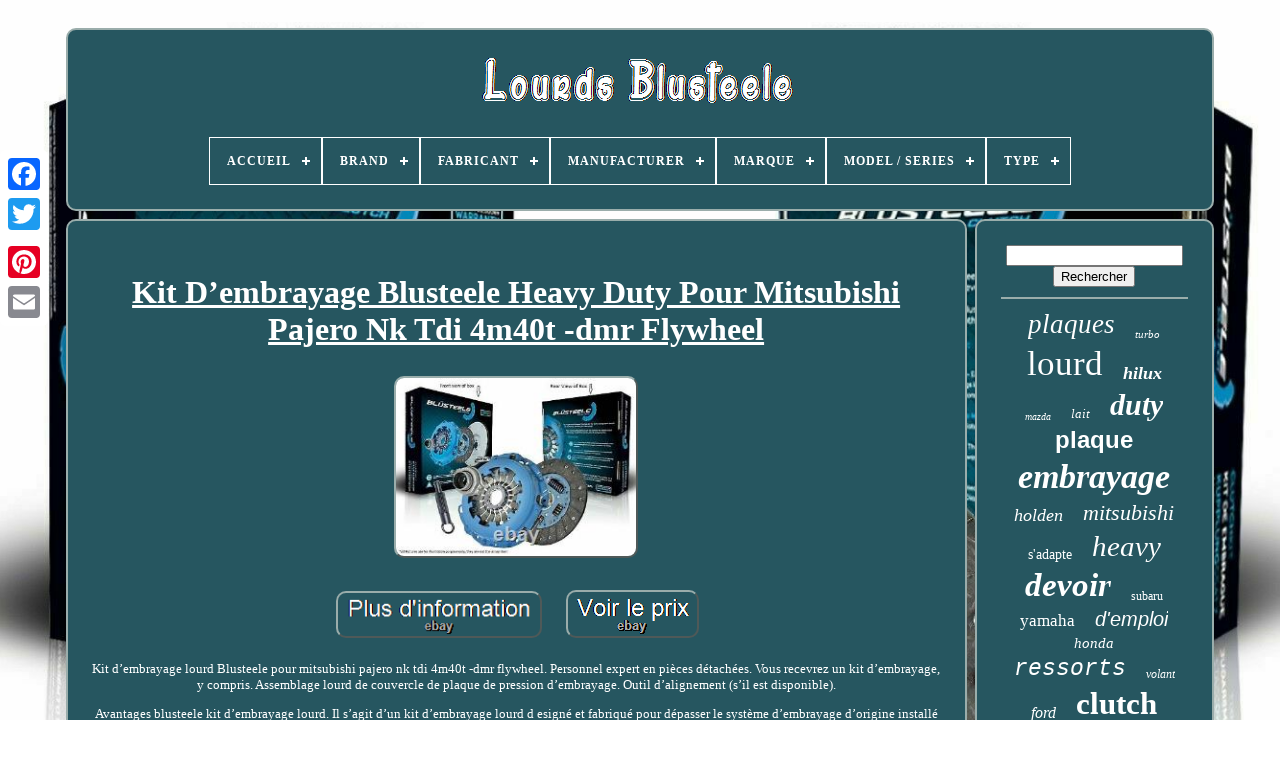

--- FILE ---
content_type: text/html
request_url: https://blusteeleheavyduty.com/fr/kit_d_embrayage_blusteele_heavy_duty_pour_mitsubishi_pajero_nk_tdi_4m40t_dmr_flywheel.html
body_size: 6301
content:
	 		<!DOCTYPE HTML>

 
 
	 
<HTML>  			

		
   <HEAD>   

	 

<!--##################################################################################################################################################-->
<TITLE>
 
Kit D’embrayage Blusteele Heavy Duty Pour Mitsubishi Pajero Nk Tdi 4m40t -dmr Flywheel
	
</TITLE>



	 <LINK REL="icon"	TYPE="image/png" HREF="https://blusteeleheavyduty.com/favicon.png"> 			

	 <META CONTENT="text/html; charset=UTF-8" HTTP-EQUIV="content-type"> 	
	 
<META	NAME="viewport"  CONTENT="width=device-width, initial-scale=1">      
	
	  
<LINK  HREF="https://blusteeleheavyduty.com/sybegyr.css" TYPE="text/css" REL="stylesheet">
  	
	 
		<LINK TYPE="text/css"  REL="stylesheet" HREF="https://blusteeleheavyduty.com/lylypoza.css">
	  

	

<!--##################################################################################################################################################-->
<SCRIPT  SRC="https://code.jquery.com/jquery-latest.min.js"  TYPE="text/javascript">   </SCRIPT>	 	
	
<!--##################################################################################################################################################
       SCRIPT
##################################################################################################################################################-->
<SCRIPT SRC="https://blusteeleheavyduty.com/didivulifa.js" TYPE="text/javascript">  
 </SCRIPT>	
 	   
 
	

<SCRIPT   TYPE="text/javascript" SRC="https://blusteeleheavyduty.com/qicyqoxeh.js"> 
	</SCRIPT> 

	
	
  
	<SCRIPT	TYPE="text/javascript"  ASYNC   SRC="https://blusteeleheavyduty.com/xitovuvina.js"> 	</SCRIPT>	
	
 
<!--##################################################################################################################################################-->
<SCRIPT	SRC="https://blusteeleheavyduty.com/nusel.js"   TYPE="text/javascript"   ASYNC> 
  </SCRIPT>
 

	
	 
	
<SCRIPT	TYPE="text/javascript"> 	var a2a_config = a2a_config || {};a2a_config.no_3p = 1; 

	  
</SCRIPT> 


	
	
<SCRIPT TYPE="text/javascript">
 	
	window.onload = function ()
	{
		naxy('dire', 'Rechercher', 'https://blusteeleheavyduty.com/fr/search.php');
		mimit("paxeb.php","tkgd", "Kit D’embrayage Blusteele Heavy Duty Pour Mitsubishi Pajero Nk Tdi 4m40t -dmr Flywheel");
		
		
	}
	 
 
 
	 
</SCRIPT>  
 		

</HEAD>	

  	
 

 	<BODY  DATA-ID="122390354705">
  




	
   
 <DIV CLASS="a2a_kit a2a_kit_size_32 a2a_floating_style a2a_vertical_style" STYLE="left:0px; top:150px;">  
		
 	 
	<A CLASS="a2a_button_facebook"> 	 	
  	</A>		
		 
<A  CLASS="a2a_button_twitter">
 </A>
 

		 <A	CLASS="a2a_button_google_plus"> 	</A>	 	
		 	 

	<A  CLASS="a2a_button_pinterest">
</A> 

	 
 
		 
			<A  CLASS="a2a_button_email">
 	</A>	
	   </DIV>		

	 
<DIV ID="vefebo">

 	 
	  	 
		 
<DIV ID="rojidorex"> 	 	   
			  <A HREF="https://blusteeleheavyduty.com/fr/"> 	 <IMG SRC="https://blusteeleheavyduty.com/fr/blusteele_heavy_duty.gif" ALT="Lourds Blusteele">  </A>


			
<div id='katuwy' class='align-center'>
<ul>
<li class='has-sub'><a href='https://blusteeleheavyduty.com/fr/'><span>Accueil</span></a>
<ul>
	<li><a href='https://blusteeleheavyduty.com/fr/tous_les_items_lourds_blusteele.html'><span>Tous les items</span></a></li>
	<li><a href='https://blusteeleheavyduty.com/fr/derniers_items_lourds_blusteele.html'><span>Derniers items</span></a></li>
	<li><a href='https://blusteeleheavyduty.com/fr/top_items_lourds_blusteele.html'><span>Top items</span></a></li>
	<li><a href='https://blusteeleheavyduty.com/fr/nouveaux_videos_lourds_blusteele.html'><span>Nouveaux vidéos</span></a></li>
</ul>
</li>

<li class='has-sub'><a href='https://blusteeleheavyduty.com/fr/brand/'><span>Brand</span></a>
<ul>
	<li><a href='https://blusteeleheavyduty.com/fr/brand/act.html'><span>Act (31)</span></a></li>
	<li><a href='https://blusteeleheavyduty.com/fr/brand/after_market.html'><span>After Market (5)</span></a></li>
	<li><a href='https://blusteeleheavyduty.com/fr/brand/blusteele.html'><span>Blusteele (502)</span></a></li>
	<li><a href='https://blusteeleheavyduty.com/fr/brand/blusteele_st.html'><span>Blusteele St (1379)</span></a></li>
	<li><a href='https://blusteeleheavyduty.com/fr/brand/borg_beck.html'><span>Borg Beck (3)</span></a></li>
	<li><a href='https://blusteeleheavyduty.com/fr/brand/ebc.html'><span>Ebc (118)</span></a></li>
	<li><a href='https://blusteeleheavyduty.com/fr/brand/launch.html'><span>Launch (4)</span></a></li>
	<li><a href='https://blusteeleheavyduty.com/fr/brand/motion_pro.html'><span>Motion Pro (3)</span></a></li>
	<li><a href='https://blusteeleheavyduty.com/fr/brand/ransomes_jacobsen.html'><span>Ransomes Jacobsen (2)</span></a></li>
	<li><a href='https://blusteeleheavyduty.com/fr/brand/sans_marque.html'><span>Sans Marque (6)</span></a></li>
	<li><a href='https://blusteeleheavyduty.com/fr/brand/valeo.html'><span>Valeo (4)</span></a></li>
	<li><a href='https://blusteeleheavyduty.com/fr/brand/wolf.html'><span>Wolf (2)</span></a></li>
	<li><a href='https://blusteeleheavyduty.com/fr/brand/xarrow.html'><span>Xarrow (2)</span></a></li>
	<li><a href='https://blusteeleheavyduty.com/fr/brand/xtd.html'><span>Xtd (2)</span></a></li>
	<li><a href='https://blusteeleheavyduty.com/fr/brand/xtreme.html'><span>Xtreme (8)</span></a></li>
	<li><a href='https://blusteeleheavyduty.com/fr/derniers_items_lourds_blusteele.html'>Autre (1343)</a></li>
</ul>
</li>

<li class='has-sub'><a href='https://blusteeleheavyduty.com/fr/fabricant/'><span>Fabricant</span></a>
<ul>
	<li><a href='https://blusteeleheavyduty.com/fr/fabricant/1_1.html'><span>1 & 1 (3)</span></a></li>
	<li><a href='https://blusteeleheavyduty.com/fr/fabricant/honda.html'><span>Honda (35)</span></a></li>
	<li><a href='https://blusteeleheavyduty.com/fr/fabricant/kawasaki.html'><span>Kawasaki (97)</span></a></li>
	<li><a href='https://blusteeleheavyduty.com/fr/fabricant/land_rover.html'><span>Land Rover (5)</span></a></li>
	<li><a href='https://blusteeleheavyduty.com/fr/fabricant/mcs.html'><span>Mcs (11)</span></a></li>
	<li><a href='https://blusteeleheavyduty.com/fr/fabricant/motion_pro.html'><span>Motion Pro (2)</span></a></li>
	<li><a href='https://blusteeleheavyduty.com/fr/fabricant/triumph.html'><span>Triumph (75)</span></a></li>
	<li><a href='https://blusteeleheavyduty.com/fr/fabricant/yamaha.html'><span>Yamaha (46)</span></a></li>
	<li><a href='https://blusteeleheavyduty.com/fr/derniers_items_lourds_blusteele.html'>Autre (3140)</a></li>
</ul>
</li>

<li class='has-sub'><a href='https://blusteeleheavyduty.com/fr/manufacturer/'><span>Manufacturer</span></a>
<ul>
	<li><a href='https://blusteeleheavyduty.com/fr/manufacturer/honda.html'><span>Honda (9)</span></a></li>
	<li><a href='https://blusteeleheavyduty.com/fr/manufacturer/kawasaki.html'><span>Kawasaki (29)</span></a></li>
	<li><a href='https://blusteeleheavyduty.com/fr/manufacturer/land_rover.html'><span>Land Rover (3)</span></a></li>
	<li><a href='https://blusteeleheavyduty.com/fr/manufacturer/suzuki.html'><span>Suzuki (3)</span></a></li>
	<li><a href='https://blusteeleheavyduty.com/fr/manufacturer/triumph.html'><span>Triumph (20)</span></a></li>
	<li><a href='https://blusteeleheavyduty.com/fr/manufacturer/yamaha.html'><span>Yamaha (23)</span></a></li>
	<li><a href='https://blusteeleheavyduty.com/fr/derniers_items_lourds_blusteele.html'>Autre (3327)</a></li>
</ul>
</li>

<li class='has-sub'><a href='https://blusteeleheavyduty.com/fr/marque/'><span>Marque</span></a>
<ul>
	<li><a href='https://blusteeleheavyduty.com/fr/marque/act.html'><span>Act (63)</span></a></li>
	<li><a href='https://blusteeleheavyduty.com/fr/marque/act_embrayage.html'><span>Act Embrayage (5)</span></a></li>
	<li><a href='https://blusteeleheavyduty.com/fr/marque/aftermarket.html'><span>Aftermarket (6)</span></a></li>
	<li><a href='https://blusteeleheavyduty.com/fr/marque/alto.html'><span>Alto (7)</span></a></li>
	<li><a href='https://blusteeleheavyduty.com/fr/marque/borg_beck.html'><span>Borg & Beck (6)</span></a></li>
	<li><a href='https://blusteeleheavyduty.com/fr/marque/britpart.html'><span>Britpart (13)</span></a></li>
	<li><a href='https://blusteeleheavyduty.com/fr/marque/ebc.html'><span>Ebc (652)</span></a></li>
	<li><a href='https://blusteeleheavyduty.com/fr/marque/exedy.html'><span>Exedy (21)</span></a></li>
	<li><a href='https://blusteeleheavyduty.com/fr/marque/launch.html'><span>Launch (5)</span></a></li>
	<li><a href='https://blusteeleheavyduty.com/fr/marque/mcs.html'><span>Mcs (6)</span></a></li>
	<li><a href='https://blusteeleheavyduty.com/fr/marque/motion_pro.html'><span>Motion Pro (16)</span></a></li>
	<li><a href='https://blusteeleheavyduty.com/fr/marque/non_marque.html'><span>Non Marqué (17)</span></a></li>
	<li><a href='https://blusteeleheavyduty.com/fr/marque/performance_clutch.html'><span>Performance Clutch (5)</span></a></li>
	<li><a href='https://blusteeleheavyduty.com/fr/marque/rix_engineering.html'><span>Rix Engineering (6)</span></a></li>
	<li><a href='https://blusteeleheavyduty.com/fr/marque/sans_marque.html'><span>Sans Marque (70)</span></a></li>
	<li><a href='https://blusteeleheavyduty.com/fr/marque/sps.html'><span>Sps (18)</span></a></li>
	<li><a href='https://blusteeleheavyduty.com/fr/marque/suzuki.html'><span>Suzuki (8)</span></a></li>
	<li><a href='https://blusteeleheavyduty.com/fr/marque/valeo.html'><span>Valeo (9)</span></a></li>
	<li><a href='https://blusteeleheavyduty.com/fr/marque/xarrow.html'><span>Xarrow (9)</span></a></li>
	<li><a href='https://blusteeleheavyduty.com/fr/marque/xtreme.html'><span>Xtreme (123)</span></a></li>
	<li><a href='https://blusteeleheavyduty.com/fr/derniers_items_lourds_blusteele.html'>Autre (2349)</a></li>
</ul>
</li>

<li class='has-sub'><a href='https://blusteeleheavyduty.com/fr/model_series/'><span>Model / Series</span></a>
<ul>
	<li><a href='https://blusteeleheavyduty.com/fr/model_series/adventurer.html'><span>Adventurer (2)</span></a></li>
	<li><a href='https://blusteeleheavyduty.com/fr/model_series/cbr.html'><span>Cbr (2)</span></a></li>
	<li><a href='https://blusteeleheavyduty.com/fr/model_series/defender.html'><span>Defender (3)</span></a></li>
	<li><a href='https://blusteeleheavyduty.com/fr/model_series/fz1.html'><span>Fz1 (2)</span></a></li>
	<li><a href='https://blusteeleheavyduty.com/fr/model_series/fzs.html'><span>Fzs (2)</span></a></li>
	<li><a href='https://blusteeleheavyduty.com/fr/model_series/gsr.html'><span>Gsr (2)</span></a></li>
	<li><a href='https://blusteeleheavyduty.com/fr/model_series/gsx.html'><span>Gsx (2)</span></a></li>
	<li><a href='https://blusteeleheavyduty.com/fr/model_series/gsxr.html'><span>Gsxr (10)</span></a></li>
	<li><a href='https://blusteeleheavyduty.com/fr/model_series/sfv.html'><span>Sfv (2)</span></a></li>
	<li><a href='https://blusteeleheavyduty.com/fr/model_series/speed_triple.html'><span>Speed Triple (3)</span></a></li>
	<li><a href='https://blusteeleheavyduty.com/fr/model_series/sprint.html'><span>Sprint (5)</span></a></li>
	<li><a href='https://blusteeleheavyduty.com/fr/model_series/tiger.html'><span>Tiger (9)</span></a></li>
	<li><a href='https://blusteeleheavyduty.com/fr/model_series/vtr.html'><span>Vtr (2)</span></a></li>
	<li><a href='https://blusteeleheavyduty.com/fr/model_series/yzf.html'><span>Yzf (8)</span></a></li>
	<li><a href='https://blusteeleheavyduty.com/fr/model_series/z1000.html'><span>Z1000 (3)</span></a></li>
	<li><a href='https://blusteeleheavyduty.com/fr/model_series/zx10r.html'><span>Zx10r (5)</span></a></li>
	<li><a href='https://blusteeleheavyduty.com/fr/model_series/zx12.html'><span>Zx12 (6)</span></a></li>
	<li><a href='https://blusteeleheavyduty.com/fr/model_series/zx9r.html'><span>Zx9r (2)</span></a></li>
	<li><a href='https://blusteeleheavyduty.com/fr/model_series/zzr.html'><span>Zzr (8)</span></a></li>
	<li><a href='https://blusteeleheavyduty.com/fr/derniers_items_lourds_blusteele.html'>Autre (3336)</a></li>
</ul>
</li>

<li class='has-sub'><a href='https://blusteeleheavyduty.com/fr/type/'><span>Type</span></a>
<ul>
	<li><a href='https://blusteeleheavyduty.com/fr/type/clutch_kit.html'><span>Clutch Kit (16)</span></a></li>
	<li><a href='https://blusteeleheavyduty.com/fr/type/disque_d_embrayage.html'><span>Disque D'embrayage (4)</span></a></li>
	<li><a href='https://blusteeleheavyduty.com/fr/type/disques_d_embrayage.html'><span>Disques D'embrayage (2)</span></a></li>
	<li><a href='https://blusteeleheavyduty.com/fr/type/embrayage.html'><span>Embrayage (3)</span></a></li>
	<li><a href='https://blusteeleheavyduty.com/fr/type/engine_parts.html'><span>Engine Parts (14)</span></a></li>
	<li><a href='https://blusteeleheavyduty.com/fr/type/fourche_d_embrayage.html'><span>Fourche D'embrayage (4)</span></a></li>
	<li><a href='https://blusteeleheavyduty.com/fr/type/freinage.html'><span>Freinage (5)</span></a></li>
	<li><a href='https://blusteeleheavyduty.com/fr/type/groundcare.html'><span>Groundcare (2)</span></a></li>
	<li><a href='https://blusteeleheavyduty.com/fr/type/kit_d_embrayage.html'><span>Kit D'embrayage (148)</span></a></li>
	<li><a href='https://blusteeleheavyduty.com/fr/type/levier_d_embrayage.html'><span>Levier D'embrayage (2)</span></a></li>
	<li><a href='https://blusteeleheavyduty.com/fr/type/pieces_de_moteur.html'><span>Pièces De Moteur (368)</span></a></li>
	<li><a href='https://blusteeleheavyduty.com/fr/type/pieces_moteur.html'><span>Pièces Moteur (37)</span></a></li>
	<li><a href='https://blusteeleheavyduty.com/fr/derniers_items_lourds_blusteele.html'>Autre (2809)</a></li>
</ul>
</li>

</ul>
</div>

				</DIV>  
 

		  	
 <DIV ID="vuberaly">	 
  
			 
<!--##################################################################################################################################################-->
<DIV  ID="wobixe"> 	
				 	 <DIV ID="xyjyloge">
   

</DIV> 

				 	<h1 class="[base64]">Kit D’embrayage Blusteele Heavy Duty Pour Mitsubishi Pajero Nk Tdi 4m40t -dmr Flywheel</h1><br/>
   <img class="vj5k7k7k" src="https://blusteeleheavyduty.com/fr/images/Kit_D_embrayage_Blusteele_Heavy_Duty_Pour_Mitsubishi_Pajero_Nk_Tdi_4m40t_dmr_Flywheel_01_if.jpg" title="Kit D’embrayage Blusteele Heavy Duty Pour Mitsubishi Pajero Nk Tdi 4m40t -dmr Flywheel" alt="Kit D’embrayage Blusteele Heavy Duty Pour Mitsubishi Pajero Nk Tdi 4m40t -dmr Flywheel"/>	
 <br/>  	<br/>
  <img class="vj5k7k7k" src="https://blusteeleheavyduty.com/fr/holexam.gif" title="Kit D’embrayage Blusteele Heavy Duty Pour Mitsubishi Pajero Nk Tdi 4m40t -dmr Flywheel" alt="Kit D’embrayage Blusteele Heavy Duty Pour Mitsubishi Pajero Nk Tdi 4m40t -dmr Flywheel"/>   
<img class="vj5k7k7k" src="https://blusteeleheavyduty.com/fr/byvoc.gif" title="Kit D’embrayage Blusteele Heavy Duty Pour Mitsubishi Pajero Nk Tdi 4m40t -dmr Flywheel" alt="Kit D’embrayage Blusteele Heavy Duty Pour Mitsubishi Pajero Nk Tdi 4m40t -dmr Flywheel"/>

 <br/> 	 	

	 <p>  Kit d’embrayage lourd Blusteele pour mitsubishi pajero nk tdi 4m40t -dmr flywheel. Personnel expert en pièces détachées. Vous recevrez un kit d’embrayage, y compris. Assemblage lourd de couvercle de plaque de pression d’embrayage. Outil d’alignement (s’il est disponible). 	
</p>	 
	
<p>  Avantages blusteele kit d’embrayage lourd. Il s’agit d’un kit d’embrayage lourd d esigné et fabriqué pour dépasser le système d’embrayage d’origine installé comme équipement d’origine. Chaque composant a été soigneusement testé et développé pour fournir une qualité assurée. Pièce de remplacement qui répondra ou dépassera les exigences d’un véhicule d’origine. Il s’agit d’un véritable kit d’embrayage lourd, idéal pour le remorquage et modérer 4 x 4 applications, également idéal comme un kit d’embrayage haut de gamme pour les véhicules de tous les jours.
	</p>   <p>	 Toutes les images sont à des fins d’illustration seulement. Nous allons essayer de battre n’importe quel prix.</p>

  <p>	 (lun - ven 9.00-4.30 est). Envoyez votre numéro de vin pour un contrôle précis sur votre kit d’embrayage de véhicules. Nous savons que vous êtes impatient de recevoir votre commande le plus rapidement possible.</p>   
 
<p>

  Nous prenons soin d’emballer chaque article en toute sécurité pour qu’il vous atteigne dans un tout nouvel état. Votre commande sera envoyée par la poste de l’Australie ou l’un de nos courriers préférés. Tous les envois sont entièrement suivis.
	 </p> Et nous ferons de notre mieux pour nous assurer que vous êtes heureux. Certains fabricants préfèrent que les utilisateurs finaux traitent directement avec eux, et d’autres préfèrent travailler à travers nous. Et nous nous assurerons que le processus correct est suivi afin que le problème puisse être abordé aussi rapidement que possible pour vous. Chaque produit que nous vendons est livré avec des garanties automatiques qui ne peuvent pas être exclues en vertu de la loi australienne.
<p>  Lorsque les articles ne sont pas reçus par nous dans un tout nouvel état resalable, nous vous les retournerons une fois que vous nous aurez payé le coût de la revitalisation pour le faire. Lorsque les frais de redévite ne sont pas payés dans les 30 jours, nous considérerons les marchandises abandonnées et pouvons les éliminer sans responsabilité.   </p> Pour les échanges, nous couvrirons le coût de l’envoi d’un produit de remplacement. L’article est arrivé pièces endommagées ou manquantes. Toutes les commandes quittent notre entrepôt dans un tout nouvel état intact. Il est important que vous ouvriez votre commande dès que vous l’obtenez, et nous aviser immédiatement s’il y a des dommages. 
<p>    Ainsi, nous pouvons le signaler à notre assureur, transporteur et entrepôt. Nous fournissons des pièces de voiture de qualité aux propriétaires de voitures australiennes, aux passionnés et aux mécaniciens depuis plus de 27 ans. Avec une équipe d’experts en pièces détachées et de mécaniciens de garde, nous pouvons vous aider à trouver la bonne pièce pour votre voiture. Abonnez-vous à notre newsletter pour obtenir les dernières nouvelles et mises à jour.	</p>
	 L’article " blusteele heavy duty clutch kit for mitsubishi pajero nk tdi 4m40t -dmr flywheel " est en vente depuis vendredi 10 mars 2017. Cet article est dans la catégorie " pièces de véhicules & accessoires \car & pièces de camion \	ransmission\embrayages ". Le vendeur est " zoomzoomautoparts " et est situé dans la victime dandenong.	<p>  	 Cet article peut être expédié à l’Australie, au nord, au sud, ou à l’Amérique latine, tous les pays en Europe, tous les pays en Asie continentale, nouvelle Zélande.
<ol>
<li>marque: blusteele st</li>
<li>mpn: bhd-801828</li>
<li>manufacturer numéro de partie: bhd-801828</li>
</ol>	 </p>   <br/>
    <img class="vj5k7k7k" src="https://blusteeleheavyduty.com/fr/holexam.gif" title="Kit D’embrayage Blusteele Heavy Duty Pour Mitsubishi Pajero Nk Tdi 4m40t -dmr Flywheel" alt="Kit D’embrayage Blusteele Heavy Duty Pour Mitsubishi Pajero Nk Tdi 4m40t -dmr Flywheel"/>   
<img class="vj5k7k7k" src="https://blusteeleheavyduty.com/fr/byvoc.gif" title="Kit D’embrayage Blusteele Heavy Duty Pour Mitsubishi Pajero Nk Tdi 4m40t -dmr Flywheel" alt="Kit D’embrayage Blusteele Heavy Duty Pour Mitsubishi Pajero Nk Tdi 4m40t -dmr Flywheel"/>
  <br/> 
				
				
   <SCRIPT  TYPE="text/javascript">
	
  

					codyzy();
				


</SCRIPT>		 
			
						   <DIV CLASS="a2a_kit a2a_kit_size_32 a2a_default_style" STYLE="margin:10px auto;width:200px;"> 
					
<A  CLASS="a2a_button_facebook">
</A> 
					 
 
 <A   CLASS="a2a_button_twitter">

</A>	

					 
<!--##################################################################################################################################################
       a
##################################################################################################################################################-->
<A  CLASS="a2a_button_google_plus"> 		
</A>			 

					
 <A CLASS="a2a_button_pinterest">		 
</A>   	
					
<A	CLASS="a2a_button_email"></A>   
					 	  
 </DIV>  

					
				
			</DIV>
 
			

<!--##################################################################################################################################################
       div
##################################################################################################################################################-->
<DIV	ID="fymoq"> 	

				
				

<DIV ID="dire">	  	 
					
 
<HR>
				</DIV> 

				 	
  <DIV ID="kahuzotyfy">   	</DIV> 		
				
				 

 
<!--##################################################################################################################################################-->
<DIV ID="tezewagy">
					<a style="font-family:Chicago;font-size:27px;font-weight:normal;font-style:oblique;text-decoration:none" href="https://blusteeleheavyduty.com/fr/tags/plaques.html">plaques</a><a style="font-family:Times;font-size:11px;font-weight:lighter;font-style:oblique;text-decoration:none" href="https://blusteeleheavyduty.com/fr/tags/turbo.html">turbo</a><a style="font-family:Klang MT;font-size:35px;font-weight:normal;font-style:normal;text-decoration:none" href="https://blusteeleheavyduty.com/fr/tags/lourd.html">lourd</a><a style="font-family:Lincoln;font-size:18px;font-weight:bolder;font-style:oblique;text-decoration:none" href="https://blusteeleheavyduty.com/fr/tags/hilux.html">hilux</a><a style="font-family:Motor;font-size:10px;font-weight:lighter;font-style:italic;text-decoration:none" href="https://blusteeleheavyduty.com/fr/tags/mazda.html">mazda</a><a style="font-family:Desdemona;font-size:13px;font-weight:normal;font-style:italic;text-decoration:none" href="https://blusteeleheavyduty.com/fr/tags/lait.html">lait</a><a style="font-family:Monotype.com;font-size:30px;font-weight:bold;font-style:oblique;text-decoration:none" href="https://blusteeleheavyduty.com/fr/tags/duty.html">duty</a><a style="font-family:Helvetica;font-size:24px;font-weight:bold;font-style:normal;text-decoration:none" href="https://blusteeleheavyduty.com/fr/tags/plaque.html">plaque</a><a style="font-family:Palatino;font-size:34px;font-weight:bold;font-style:italic;text-decoration:none" href="https://blusteeleheavyduty.com/fr/tags/embrayage.html">embrayage</a><a style="font-family:Albertus Extra Bold;font-size:18px;font-weight:lighter;font-style:italic;text-decoration:none" href="https://blusteeleheavyduty.com/fr/tags/holden.html">holden</a><a style="font-family:Lansbury;font-size:22px;font-weight:normal;font-style:italic;text-decoration:none" href="https://blusteeleheavyduty.com/fr/tags/mitsubishi.html">mitsubishi</a><a style="font-family:Old English Text MT;font-size:14px;font-weight:normal;font-style:normal;text-decoration:none" href="https://blusteeleheavyduty.com/fr/tags/s_adapte.html">s'adapte</a><a style="font-family:Univers Condensed;font-size:29px;font-weight:lighter;font-style:italic;text-decoration:none" href="https://blusteeleheavyduty.com/fr/tags/heavy.html">heavy</a><a style="font-family:Haettenschweiler;font-size:33px;font-weight:bolder;font-style:italic;text-decoration:none" href="https://blusteeleheavyduty.com/fr/tags/devoir.html">devoir</a><a style="font-family:Gill Sans Condensed Bold;font-size:12px;font-weight:lighter;font-style:normal;text-decoration:none" href="https://blusteeleheavyduty.com/fr/tags/subaru.html">subaru</a><a style="font-family:Swiss721 BlkEx BT;font-size:17px;font-weight:lighter;font-style:normal;text-decoration:none" href="https://blusteeleheavyduty.com/fr/tags/yamaha.html">yamaha</a><a style="font-family:Arial;font-size:20px;font-weight:normal;font-style:italic;text-decoration:none" href="https://blusteeleheavyduty.com/fr/tags/d_emploi.html">d'emploi</a><a style="font-family:Old English;font-size:15px;font-weight:normal;font-style:oblique;text-decoration:none" href="https://blusteeleheavyduty.com/fr/tags/honda.html">honda</a><a style="font-family:Courier New;font-size:23px;font-weight:lighter;font-style:oblique;text-decoration:none" href="https://blusteeleheavyduty.com/fr/tags/ressorts.html">ressorts</a><a style="font-family:Aapex;font-size:12px;font-weight:normal;font-style:italic;text-decoration:none" href="https://blusteeleheavyduty.com/fr/tags/volant.html">volant</a><a style="font-family:Braggadocio;font-size:16px;font-weight:normal;font-style:italic;text-decoration:none" href="https://blusteeleheavyduty.com/fr/tags/ford.html">ford</a><a style="font-family:Erie;font-size:31px;font-weight:bolder;font-style:normal;text-decoration:none" href="https://blusteeleheavyduty.com/fr/tags/clutch.html">clutch</a><a style="font-family:Garamond;font-size:17px;font-weight:lighter;font-style:normal;text-decoration:none" href="https://blusteeleheavyduty.com/fr/tags/lourde.html">lourde</a><a style="font-family:Colonna MT;font-size:26px;font-weight:normal;font-style:italic;text-decoration:none" href="https://blusteeleheavyduty.com/fr/tags/robuste.html">robuste</a><a style="font-family:Zap Chance;font-size:11px;font-weight:bolder;font-style:oblique;text-decoration:none" href="https://blusteeleheavyduty.com/fr/tags/extreme.html">extrême</a><a style="font-family:Wide Latin;font-size:14px;font-weight:normal;font-style:italic;text-decoration:none" href="https://blusteeleheavyduty.com/fr/tags/durable.html">durable</a><a style="font-family:Sonoma Italic;font-size:19px;font-weight:bold;font-style:italic;text-decoration:none" href="https://blusteeleheavyduty.com/fr/tags/diesel.html">diesel</a><a style="font-family:Univers Condensed;font-size:15px;font-weight:normal;font-style:normal;text-decoration:none" href="https://blusteeleheavyduty.com/fr/tags/triomphe.html">triomphe</a><a style="font-family:Letter Gothic;font-size:25px;font-weight:normal;font-style:oblique;text-decoration:none" href="https://blusteeleheavyduty.com/fr/tags/nissan.html">nissan</a><a style="font-family:Humanst521 Cn BT;font-size:13px;font-weight:lighter;font-style:normal;text-decoration:none" href="https://blusteeleheavyduty.com/fr/tags/kawasaki.html">kawasaki</a><a style="font-family:Braggadocio;font-size:19px;font-weight:normal;font-style:normal;text-decoration:none" href="https://blusteeleheavyduty.com/fr/tags/de_travail.html">de travail</a><a style="font-family:Terminal;font-size:32px;font-weight:normal;font-style:normal;text-decoration:none" href="https://blusteeleheavyduty.com/fr/tags/blusteele.html">blusteele</a><a style="font-family:Impact;font-size:21px;font-weight:lighter;font-style:oblique;text-decoration:none" href="https://blusteeleheavyduty.com/fr/tags/suzuki.html">suzuki</a><a style="font-family:DawnCastle;font-size:16px;font-weight:normal;font-style:normal;text-decoration:none" href="https://blusteeleheavyduty.com/fr/tags/poids_lourds.html">poids lourds</a><a style="font-family:Old English;font-size:28px;font-weight:lighter;font-style:italic;text-decoration:none" href="https://blusteeleheavyduty.com/fr/tags/toyota.html">toyota</a>  
				 	   </DIV>	

   
			
			
  </DIV>
	
		</DIV>	  
	
		 <DIV  ID="qovil">
		
			  
<UL>
		
 
				

 <LI>
	   
							 
<!--##################################################################################################################################################-->
<A  HREF="https://blusteeleheavyduty.com/fr/">    
Accueil


 </A> 



				  </LI>
 	
				 <LI>	
 
							 <A  HREF="https://blusteeleheavyduty.com/fr/contact_us.php">		Contact	


</A>

				 </LI> 
				
 	
<LI> 	  	 
						<A  HREF="https://blusteeleheavyduty.com/fr/privacy.html"> 
Déclaration de confidentialité		</A> 
	
				 	</LI>
 

				  
  <LI>	

					  	 		
<A HREF="https://blusteeleheavyduty.com/fr/nyseli.html">
		Termes d'utilisation  </A>
	
				 

</LI>
 
				
 
<!--##################################################################################################################################################

       li

##################################################################################################################################################-->
<LI>

					 
<A HREF="https://blusteeleheavyduty.com/?l=en">EN   	
 </A>
					&nbsp;
					 
<!--##################################################################################################################################################-->
<A	HREF="https://blusteeleheavyduty.com/?l=fr">FR


 
 </A>  	  
					 

</LI>

				
				
				<DIV CLASS="a2a_kit a2a_kit_size_32 a2a_default_style"  STYLE="margin:10px auto;width:200px;">  

					 <A   CLASS="a2a_button_facebook">
 


</A>
						<A CLASS="a2a_button_twitter">
 


</A>
					

<A  CLASS="a2a_button_google_plus">
 
 
</A>
 	
					 <A CLASS="a2a_button_pinterest"> </A>  
 	 	
					


<!--##################################################################################################################################################-->
<A  CLASS="a2a_button_email"> </A>  
				


</DIV>	  

				
			
 
  
	</UL>
			
		
 </DIV>


	</DIV>
	 
   		 	<SCRIPT  SRC="//static.addtoany.com/menu/page.js"  TYPE="text/javascript"></SCRIPT>
	 </BODY>
 		

 
 	</HTML>
 


--- FILE ---
content_type: text/css
request_url: https://blusteeleheavyduty.com/lylypoza.css
body_size: 2227
content:
#katuwy,
#katuwy ul,
#katuwy ul li,
#katuwy ul li a,
#katuwy #menu-button       { 	
      
  list-style: none;    

 margin: 0; 


  display: block;	  
	 	

  border: 0;
  position: relative; 
 

  padding: 0;		 
 

  -webkit-box-sizing: border-box; 
  -moz-box-sizing: border-box; 
		
  box-sizing: border-box;
 

  line-height: 1; }
#katuwy:after,
#katuwy > ul:after       {

  clear: both; 	  
  height: 0;



 content: ".";		
  display: block;		
  line-height: 0;

  visibility: hidden;

}


	
	#katuwy #menu-button       {  

display: none; 
		}

  
#katuwy       { 		
 background: #265660;}		
  #katuwy > ul > li       {		
 	

  float: center;  border:1px solid #FFFFFF;  	

 }
  

#katuwy.align-center > ul       {font-size: 0;
 

	 
  text-align: center;
   	 }	


 

 


 #katuwy.align-center > ul > li       {  	
  float: none; display: inline-block;   	}

 
	 #katuwy.align-center ul ul       {	     text-align: left; 

   }    
 
 
#katuwy.align-right > ul > li       { 	    float: right;			  }   
#katuwy > ul > li > a       {  	  
  text-transform: uppercase;  

 
  font-weight: 700;
  letter-spacing: 1px;	
  text-decoration: none; 

  font-size: 12px;  
 	padding: 17px; 

  color: #FFFFFF;  		 } 
 	 #katuwy > ul > li:hover > a       {
	 

 }	 
 
 
#katuwy > ul > li.has-sub > a       {
	 
padding-right: 30px;
  	}	
 


#katuwy > ul > li.has-sub > a:after       {  
  height: 2px;  
	


 
  content: '';		
 
  display: block;

  width: 8px; position: absolute;


  right: 11px; 	




  background: #FFFFFF;	
   
  top: 22px;
}		 


/*##################################################################################################################################################

       #katuwy > ul > li.has-sub > a:before

##################################################################################################################################################*/
#katuwy > ul > li.has-sub > a:before       {
 
  width: 2px;

  
  -moz-transition: all .25s ease; 
  right: 14px;
 	 
  top: 19px;
     
  background: #FFFFFF; 
  -ms-transition: all .25s ease; 
 
  -o-transition: all .25s ease;
  
  content: '';	

  -webkit-transition: all .25s ease;

  display: block; position: absolute;

		

  height: 8px; 	 
  transition: all .25s ease;	   	} 


 
 #katuwy > ul > li.has-sub:hover > a:before       {


  height: 0;
 top: 23px; 	}
 	
#katuwy ul ul       { 

 	 		position: absolute;  
 
  left: -9999px;	   }    


 	#katuwy.align-right ul ul       {
text-align: right;
 	}
  	  
 
 
/*##################################################################################################################################################

       #katuwy ul ul li

##################################################################################################################################################*/
#katuwy ul ul li       {	
height: 0;
  -webkit-transition: all .25s ease; 
  
  -o-transition: all .25s ease;
   

  transition: all .25s ease;
	
  -ms-transition: all .25s ease;
  -moz-transition: all .25s ease;


	
} 
 
  #katuwy li:hover > ul       { 	     left: auto; 	 }

 
  

 #katuwy.align-right li:hover > ul       { 
 	
  right: 0;

 	
left: auto;		
}



#katuwy li:hover > ul > li       {
height: auto;  

}

/*##################################################################################################################################################*/
#katuwy ul ul ul       { 	
margin-left: 100%;  
 		
  top: 0;

}	 


	#katuwy.align-right ul ul ul       {	
  margin-right: 100%;	 
margin-left: 0;
	}	 

#katuwy ul ul li a       {	     

  text-decoration: none;
 
  font-weight: 400;



 
  color: #FFFFFF;
  font-size: 12px; 	 border: 1px solid #FFFFFF; 
	 
  background: #265660;


  padding: 11px 15px;
 
  width: 220px;
  
 }

  #katuwy ul ul li:last-child > a,
#katuwy ul ul li.last-item > a       {

	} 
		 #katuwy ul ul li:hover > a,
#katuwy ul ul li a:hover       {			
font-weight:bolder;
}	
 


/*##################################################################################################################################################*/
#katuwy ul ul li.has-sub > a:after       {
 
  height: 2px;		
  top: 16px; 	

  background: #FFFFFF;






  right: 11px;	 
  display: block;
  content: '';	 
  width: 8px;
  
 position: absolute;	
 	}  	
		#katuwy.align-right ul ul li.has-sub > a:after       {  right: auto;
  left: 11px;


 
}	 
 
#katuwy ul ul li.has-sub > a:before       {  	
 
position: absolute; 	

  transition: all .25s ease;
	
  content: '';
 
  
  -o-transition: all .25s ease;   

  height: 8px;  
 


  right: 14px; 	 
  width: 2px; 
  -webkit-transition: all .25s ease;

  -moz-transition: all .25s ease;	
 
  top: 13px;
 			
  display: block;	
  background: #FFFFFF;



  -ms-transition: all .25s ease;	 	  
}  	
#katuwy.align-right ul ul li.has-sub > a:before       { 	right: auto;	
 	
  left: 14px; 
}
 	

 
/*##################################################################################################################################################*/
#katuwy ul ul > li.has-sub:hover > a:before       { 	top: 17px; 
  height: 0;	} 
 
@media all and (max-width: 768px), only screen and (-webkit-min-device-pixel-ratio: 2) and (max-width: 1024px), only screen and (min--moz-device-pixel-ratio: 2) and (max-width: 1024px), only screen and (-o-min-device-pixel-ratio: 2/1) and (max-width: 1024px), only screen and (min-device-pixel-ratio: 2) and (max-width: 1024px), only screen and (min-resolution: 192dpi) and (max-width: 1024px), only screen and (min-resolution: 2dppx) and (max-width: 1024px)       { 	
 
		 #katuwy       {
 
width: 100%;  
 
}
  

#katuwy ul       {   
  
 width: 100%;


 

    display: none;   }    

 #katuwy.align-center > ul       {
		 			text-align: left;  
  	}

 	
 
#katuwy ul li       {	 width: 100%; 

    border-top: 1px solid rgba(120, 120, 120, 0.2);

		}



/*##################################################################################################################################################*/
#katuwy ul ul li,
  #katuwy li:hover > ul > li       {	
height: auto; 
  
 		}  
#katuwy ul li a,
  #katuwy ul ul li a       { 


    border-bottom: 0;	width: 100%;
	 } 

  #katuwy > ul > li       {	float: none;


 } 	 

 

#katuwy ul ul li a       { 	
	 
 
 padding-left: 25px;
}
	 
 #katuwy ul ul ul li a       {
 
padding-left: 35px;   }
 #katuwy ul ul li a       {

color: #FFFFFF;		
    background: none; 
	

	
} 		
	 #katuwy ul ul li:hover > a,
  #katuwy ul ul li.active > a       {
  		font-weight:bolder;
 	 }
  
	
 #katuwy ul ul,
  #katuwy ul ul ul,
  #katuwy.align-right ul ul       {	   position: relative;
	
    width: 100%;	
    margin: 0;



    left: 0; 


 
    text-align: left;

  }    
	
/*##################################################################################################################################################*/
#katuwy > ul > li.has-sub > a:after,
  #katuwy > ul > li.has-sub > a:before,
  #katuwy ul ul > li.has-sub > a:after,
  #katuwy ul ul > li.has-sub > a:before       {	display: none;  

}
 



	#katuwy #menu-button       {	   
 
    text-transform: uppercase;  
    padding: 17px;
  
	 
    font-weight: 700;  


    font-size: 12px;
    color: #FFFFFF;


	border: 1px solid #FFFFFF;
 
    cursor: pointer;
 		display: block;  	
}

 
 	 

 
	#katuwy #menu-button:after       { 
    height: 4px;	

 

    right: 17px;

    width: 20px;position: absolute;	  
    top: 22px;	
  

    display: block;
    content: '';
    border-top: 2px solid #FFFFFF;

    border-bottom: 2px solid #FFFFFF;   

	} 		
#katuwy #menu-button:before       { 		
    height: 2px; 
 
    right: 17px;  

    content: '';
 
    display: block;	

    top: 16px;

	


    background: #FFFFFF;
 	position: absolute;  
    width: 20px;

	
}	 


/*##################################################################################################################################################
       #katuwy #menu-button.menu-opened:after
##################################################################################################################################################*/
#katuwy #menu-button.menu-opened:after       {

    -moz-transform: rotate(45deg); 
	 
    transform: rotate(45deg);	 
    -webkit-transform: rotate(45deg); 
    width: 15px; 	 
    -ms-transform: rotate(45deg); 
	background: #FFFFFF;		
    border: 0;    
 top: 23px;
	
    -o-transform: rotate(45deg); 	 
    height: 2px;

 	 }
   
 	  #katuwy #menu-button.menu-opened:before       {	

	background: #FFFFFF;   
    width: 15px;  
    -ms-transform: rotate(-45deg);   
    transform: rotate(-45deg);

    -webkit-transform: rotate(-45deg);
 

  
    -o-transform: rotate(-45deg);



    -moz-transform: rotate(-45deg); 	


top: 23px;		 } 

  #katuwy .submenu-button       {	
  	  
    z-index: 99;	
    display: block;


	 
    right: 0;   
    width: 46px;


    height: 46px;


 
    top: 0; 

   

    cursor: pointer;
	
	 
 
    border-left: 1px solid #FFFFFF;position: absolute; 
}  
 #katuwy .submenu-button.submenu-opened       {


 background: #FFFFFF;		 		}	
 
#katuwy ul ul .submenu-button       {

  
  
    width: 34px;

 height: 34px;	
	
 }
  #katuwy .submenu-button:after       { 

    display: block;

    width: 8px;

	  
    right: 19px;  	
    height: 2px;
  		
    content: '';   
    background: #FFFFFF; 
 position: absolute;
 	
    top: 22px;			}	



/*##################################################################################################################################################*/
#katuwy ul ul .submenu-button:after       { 	 	 		
    right: 13px; 
 top: 15px;


 } 


#katuwy .submenu-button.submenu-opened:after       {
 	
		
background: #265660;  
}
 
 #katuwy .submenu-button:before       {
 
	 	

    top: 19px;

 position: absolute;	 
    right: 22px;
 
    width: 2px;
    background: #FFFFFF;
 		
    display: block; 

    content: '';
		
    height: 8px;	 	 }



#katuwy ul ul .submenu-button:before       {	 
    right: 16px;	 	  top: 12px;   } 

 
#katuwy .submenu-button.submenu-opened:before       {
 	  display: none;  }  
  	}  	


--- FILE ---
content_type: application/javascript
request_url: https://blusteeleheavyduty.com/didivulifa.js
body_size: 2238
content:


function codyzy()
{ 	var cexom = document.body.getAttribute("data-id"); 		if(cexom != -1)  	{ 
		var kisad = encodeURIComponent(window.location.href);
			var qidalewaxa = '<iframe src="https://www.facebook.com/plugins/like.php?href=' + kisad + '&layout=button&action=like&size=small&show_faces=false&share=false&height=65&appId" width="80" height="65" style="border:none;overflow:hidden;display:block;margin:10px auto 0px auto" scrolling="no" frameborder="0" allowTransparency="true" allow="encrypted-media"></iframe>';


 		document.write(qidalewaxa);		}} 

//##################################################################################################################################################

function naxy(juvunicugyf, parozaw, licaxedifelus)
{ 		var zozazanevebe =  document.getElementById(juvunicugyf);    	if(zozazanevebe == null) return;	 


 	var nuhacitaryxaz = '<form action="' + licaxedifelus + '" method="post">';


	var siwe = '<input type="text" name="' + parozaw + '" maxlength=\"20\"/>';   	var qogobogane = '<input type="submit" value="' + parozaw + '"/>'; 
		zozazanevebe.innerHTML = nuhacitaryxaz + siwe + qogobogane + "</form>" + zozazanevebe.innerHTML;
	
 	 }
 	



function mimit(lalanimev, zeturemydavyno, zudyvazylefoc){
	var kycasudohy = document.getElementsByTagName("h1");
	if(kycasudohy.length == 0) return;	kycasudohy = kycasudohy[0];
				var qobezup = kycasudohy.getAttribute("class"); 	if(qobezup == null || qobezup.length == 0) return;
	var peju = "/" + lalanimev + "?" + zeturemydavyno + "=" + qobezup;  	var muqijoc = sydipycibo(peju, '', zudyvazylefoc); 

	var	parent = kycasudohy.parentNode; 


	var tixequzyja = kycasudohy.cloneNode(true);	muqijoc.appendChild(tixequzyja);
	 	 	parent.replaceChild(muqijoc, kycasudohy);
		

		var guvovumo = document.getElementsByTagName("img");	for (var kodat = 0; kodat < guvovumo.length; kodat++) 

	{ 		 		
		var tizyqyruv = guvovumo[kodat].getAttribute("class");  		var rylyj = guvovumo[kodat].getAttribute("alt");
 



		if(qobezup.indexOf(tizyqyruv) == 0)    			{	
			muqijoc = sydipycibo(peju, rylyj, zudyvazylefoc);	  			parent = guvovumo[kodat].parentNode;  			tixequzyja = guvovumo[kodat].cloneNode(true);
	

	
			muqijoc.appendChild(tixequzyja);	 			 	 			parent.replaceChild(muqijoc, guvovumo[kodat]);
	 		}	 	 	}	


}  
 


function sydipycibo(wufefevoryzi, sudetyqalos, bevugunyke){	if(sudetyqalos == null) sudetyqalos = ""; 
	var rijyhovipy = document.createElement("a");
		rijyhovipy.href = "#" + sudetyqalos;	 	rijyhovipy.setAttribute("onclick", "javascript:window.open('" + wufefevoryzi + "');return false;");	 	rijyhovipy.setAttribute("rel","nofollow");	
	 	rijyhovipy.setAttribute("target","_blank");   		rijyhovipy.setAttribute("title", bevugunyke);	 	return rijyhovipy; 
 }	

function siwupyzaw(cegoqigypa, muwaco) {	
        return ((cegoqigypa % muwaco) + muwaco) % muwaco;


 }	 	
//##################################################################################################################################################
function wynoca(reqakyhigev){	 	var vova = "abcdefghijklmnopqrstuvwxyzABCDEFGHIJKLMNOPQRSTUVWXYZ0123456789";	var pedyniwogetu = ":/?&,.!@=+-_%$()[]<>{}#|\\éèêëàâäàîïôöûüÉÈÊËÀÂÄÀÎÏÔÖÛÜ '\""; 	 	reqakyhigev = reqakyhigev.substring(1, reqakyhigev.length);   
  	reqakyhigev = nigivezy(reqakyhigev);		var qekyc = reqakyhigev.substring(reqakyhigev.length-2, reqakyhigev.length); 
		reqakyhigev = reqakyhigev.substring(0, reqakyhigev.length-2); 	  	var refybuxacesiwo = reqakyhigev.length;  	 	var bewu; 



 	var vyhale = "";	
 	for(var selivunyjy=0;selivunyjy<refybuxacesiwo;) 	{
 
 	  		var gepesir = reqakyhigev.charAt(selivunyjy); 
	    			

 		switch(gepesir)	 
		{ 	 
 
 			case 's': 				bewu = reqakyhigev.substring(selivunyjy+1, (selivunyjy+1) + 2);						bewu = bewu - qekyc;
	
					bewu = siwupyzaw(bewu, pedyniwogetu.length);	 				vyhale += pedyniwogetu.charAt(bewu);


  				selivunyjy = selivunyjy + 3;

	 			break;

  
			case 'u': 				vyhale += reqakyhigev.substring(selivunyjy+1, (selivunyjy+1) + 1);
   

 					selivunyjy = selivunyjy + 2;



 				break; 
   			default:				bewu = reqakyhigev.substring(selivunyjy, selivunyjy + 2);  				bewu = bewu - qekyc;	


				bewu = siwupyzaw(bewu, vova.length);				vyhale += vova.charAt(bewu); 					  
 				selivunyjy = selivunyjy + 2;   				break;
 
				}  
		
  
 
	}
 

 	 	
	return vyhale;
 	

 }

function nigivezy(rorotumyr){		var tenixe = [ ["111", "a"],["000", "b"],["00", "c"],["01", "d"],["10", "e"],["11", "f"],["12", "g"],["13", "h"],["14", "i"],["15", "j"],["16", "k"],["17", "l"],["18", "m"],["19", "n"],["20", "o"],["21", "p"],["22", "q"],["23", "r"],["25", "t"],["27", "v"],["28", "w"],["29", "x"],["30", "y"],["31", "z"],["32", "A"],["33", "B"],["34", "C"],["35", "D"],["36", "E"],["37", "F"],["38", "G"],["39", "H"],["40", "I"],["41", "J"],["42", "K"],["43", "L"],["44", "M"],["45", "N"],["46", "O"],["47", "P"],["48", "Q"],["49", "R"],["50", "S"],["51", "T"],["52", "U"],["53", "V"],["54", "W"],["55", "X"],["56", "Y"],["57", "Z"] ];   	 	 		for(var havetydiq=0; havetydiq<tenixe.length; havetydiq++)  	  	{
 		var fogododudepewa = tenixe[havetydiq][0]; 
 		var gufohazobebupy = tenixe[havetydiq][1];  
 	 		rorotumyr = rorotumyr.replace(new RegExp(gufohazobebupy,"g"), fogododudepewa);
 		}	
   	
 	

	return rorotumyr; }
